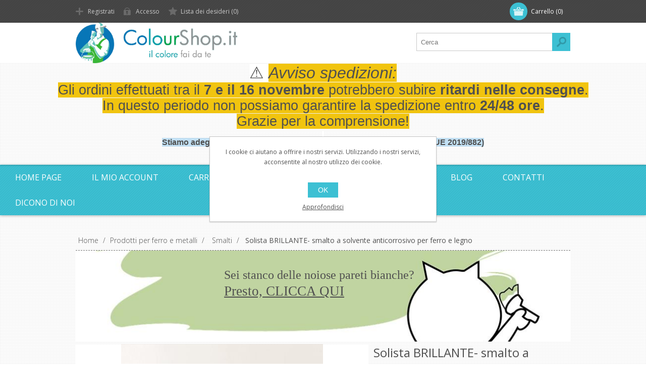

--- FILE ---
content_type: text/html; charset=utf-8
request_url: https://www.colourshop.it/solista-brillante-smalto-anticorrosivo-ferro-legno
body_size: 73381
content:
<!DOCTYPE html><html lang="it" dir="ltr" class="html-product-details-page"><head><title>- Solista Brillante - Colorificio Sammarinese</title><meta charset="UTF-8"><meta name="description" content="Stai cercando in vendita online Solista Brillante? In Colourshop trovi lo smalto lucido anticorrosivo del Colorificio Sammarinese al miglior prezzo."><meta name="keywords" content="Solista brillante,smalto satinato,smalto solvente,satinato bianco,vernice per ferro,smalto per legno,vernice antiruggine,smalto legno,smalto per il legno,smalto su legno,vernice legno bianco,vernice per legno bianco,smalto per ferro,smalto per legno esterno,smalto bianco per legno,smalto per metallo,vernice ferro"><meta name="generator" content="nopCommerce"><meta name="viewport" content="width=device-width, initial-scale=1.0, minimum-scale=1.0, maximum-scale=2.0"><link href="https://fonts.googleapis.com/css?family=Open+Sans:400,300,700&amp;display=swap" rel="stylesheet"><noscript><img height="1" width="1" src="https://www.facebook.com/tr?id=624008108024412&amp;ev=PageView&amp;noscript=1"></noscript><meta property="og:type" content="product"><meta property="og:title" content="Solista BRILLANTE- smalto a solvente anticorrosivo per ferro e legno"><meta property="og:description" content="Stai cercando in vendita online Solista Brillante? In Colourshop trovi lo smalto lucido anticorrosivo del Colorificio Sammarinese al miglior prezzo."><meta property="og:image" content="https://www.colourshop.it/images/thumbs/000/0001684_solista-brillante-smalto-a-solvente-anticorrosivo-per-ferro-e-legno_400.jpeg"><meta property="og:image:url" content="https://www.colourshop.it/images/thumbs/000/0001684_solista-brillante-smalto-a-solvente-anticorrosivo-per-ferro-e-legno_400.jpeg"><meta property="og:url" content="https://www.colourshop.it/solista-brillante-smalto-anticorrosivo-ferro-legno"><meta property="og:site_name" content="ColourShop.it"><meta property="twitter:card" content="summary"><meta property="twitter:site" content="ColourShop.it"><meta property="twitter:title" content="Solista BRILLANTE- smalto a solvente anticorrosivo per ferro e legno"><meta property="twitter:description" content="Stai cercando in vendita online Solista Brillante? In Colourshop trovi lo smalto lucido anticorrosivo del Colorificio Sammarinese al miglior prezzo."><meta property="twitter:image" content="https://www.colourshop.it/images/thumbs/000/0001684_solista-brillante-smalto-a-solvente-anticorrosivo-per-ferro-e-legno_400.jpeg"><meta property="twitter:url" content="https://www.colourshop.it/solista-brillante-smalto-anticorrosivo-ferro-legno"><link rel="stylesheet" href="/css/c_ixwdrdmzksdhvq_vh9sq.styles.css?v=1q3MDDc3CVzViEy3dYWmiWnMB4o"><style>.product-details-page .full-description{display:none}.product-details-page .ui-tabs .full-description{display:block}.product-details-page .tabhead-full-description{display:none}.product-details-page .product-specs-box{display:none}.product-details-page .ui-tabs .product-specs-box{display:block}.product-details-page .ui-tabs .product-specs-box .title{display:none}.product-details-page .product-no-reviews,.product-details-page .product-review-links{display:none}</style><script async src="https://www.googletagmanager.com/gtag/js?id=UA-31324587-1"></script><script>function gtag(){dataLayer.push(arguments)}window.dataLayer=window.dataLayer||[];gtag("js",new Date);gtag("config","UA-31324587-1")</script><link rel="canonical" href="https://www.colourshop.it/solista-brillante-smalto-anticorrosivo-ferro-legno"><link rel="apple-touch-icon" sizes="180x180" href="/icons/icons_2/apple-icon.png"><link rel="icon" type="image/png" sizes="32x32" href="/icons/icons_2/favicon-32x32.png"><link rel="icon" type="image/png" sizes="192x192" href="/icons/icons_2/android-chrome-192x192.png"><link rel="icon" type="image/png" sizes="16x16" href="/icons/icons_2/favicon-16x16.png"><link rel="manifest" href="/icons/icons_2/site.webmanifest"><link rel="shortcut icon" href="/icons/icons_2/favicon.ico"><meta name="msapplication-TileColor" content="#2d89ef"><meta name="msapplication-TileImage" content="/icons/icons_2/ms-icon-144x144.png"><meta name="msapplication-config" content="/icons/icons_2/browserconfig.xml"><meta name="theme-color" content="#ffffff"><body class="texture_2"><input name="__RequestVerificationToken" type="hidden" value="CfDJ8EIdWkJOJUlKmKfl3AEJXZHSWC1WhyQGvNPzW37AQ-a8JWhqaUGgRuKitiKpcWiJSBbBxMVGtMkR6xg2TaLzl_q78YCR0WPRXDOX8csEYZyNUtbGt-Fju9seLQyOganutDXvPieLr1QvYKwCpEiSnRM"><div class="ajax-loading-block-window" style="display:none"></div><div id="dialog-notifications-success" title="Notifica" style="display:none"></div><div id="dialog-notifications-error" title="Errore" style="display:none"></div><div id="dialog-notifications-warning" title="Avviso" style="display:none"></div><div id="bar-notification" class="bar-notification-container" data-close="Chiudi"></div><!--[if lte IE 7]><div style="clear:both;height:59px;text-align:center;position:relative"><a href="http://www.microsoft.com/windows/internet-explorer/default.aspx" target="_blank"> <img src="/Themes/Motion/Content/images/ie_warning.jpg" height="42" width="820" alt="You are using an outdated browser. For a faster, safer browsing experience, upgrade for free today."> </a></div><![endif]--><div class="header"><div class="header-top"><div class="header-centering"><div class="shopping-cart-link"><div id="topcartlink"><a href="/cart" class="ico-cart"> <span class="cart-label">Carrello</span> <span class="cart-qty">(0)</span> </a></div><div id="flyout-cart" class="flyout-cart"><div class="mini-shopping-cart"><div class="count">Non ci sono articoli nel tuo carrello</div></div></div></div><div class="header-links-wrapper"><div class="header-links"><ul><li><a href="/register?returnUrl=%2Fsolista-brillante-smalto-anticorrosivo-ferro-legno" class="ico-register">Registrati</a><li><a href="/login?returnUrl=%2Fsolista-brillante-smalto-anticorrosivo-ferro-legno" class="ico-login">Accesso</a><li><a href="/wishlist" class="ico-wishlist"> <span class="wishlist-label">Lista dei desideri</span> <span class="wishlist-qty">(0)</span> </a></ul></div></div><div class="header-selectors-wrapper"></div></div></div><div class="header-bottom"><div class="header-centering"><div class="header-logo"><a href="/" class="logo"> <img alt="ColourShop.it" src="https://www.colourshop.it/images/thumbs/000/0005054_Colourshop.it nuovo.jpeg"></a></div></div></div><div class="html-widget"><p><script>$(function(){let n=!1;if(window.localStorage.lastMessageDate&&window.localStorage&&window.localStorage.lastMessageDate){const t=(new Date).getTime()-window.localStorage.lastMessageDate;t>1e7&&(n=!0)}else n=!0;n&&(window.localStorage.lastMessageDate=(new Date).getTime(),$("#dialog").dialog({modal:!0,buttons:{Ok:function(){$(this).dialog("close")}}}))})</script><div id="dialog" title="Spedizioni"><p style="text-align:center"><span style="font-family:verdana,geneva,sans-serif;font-size:24pt;background-color:#f1c40f"><span style="background-color:#fff">⚠️ </span><em data-start="338" data-end="358">Avviso spedizioni:</em></span><br data-start="358" data-end="361"><span style="font-family:verdana,geneva,sans-serif;font-size:20pt;background-color:#f1c40f">Gli ordini effettuati tra il <strong data-start="392" data-end="414">7 e il 16 novembre</strong> potrebbero subire <strong data-start="433" data-end="459">ritardi nelle consegne</strong>.</span><br data-start="460" data-end="463"><span style="font-family:verdana,geneva,sans-serif;font-size:20pt;background-color:#f1c40f">In questo periodo non possiamo garantire la spedizione entro <strong data-start="526" data-end="539">24/48 ore</strong>.</span><br data-start="540" data-end="543"><span style="font-family:verdana,geneva,sans-serif;font-size:20pt;background-color:#f1c40f">Grazie per la comprensione!</span><p style="text-align:center"><span style="font-family:verdana,geneva,sans-serif;color:#000;background-color:#fff"><strong>&nbsp;</strong></span><div class="ce_text_container"><div class="container ce_text"><div class="row"><div class="col-sm-12"><p class="text-center" style="text-align:center"><strong><span style="font-family:verdana,geneva,sans-serif;font-size:12pt;background-color:#c2e0f4">Stiamo adeguando il nostro sito in base all'European Accessibility Act (UE 2019/882)</span></strong></div></div></div></div><div class="message-box-forms danger-message" aria-role="alert"><div class="container"><div class="message-box-forms_content"><p style="text-align:center"><span style="font-family:verdana,geneva,sans-serif;font-size:12pt;background-color:#c2e0f4"><strong>Ci scusiamo per i disagi arrecati.</strong></span></div></div></div><p>&nbsp;</div></div></div><div class="overlayOffCanvas"></div><div class="responsive-nav-wrapper-parent"><div class="responsive-nav-wrapper"><div class="menu-title"><span>Menu</span></div><div class="search-wrap"><span>Cerca</span><div class="search-box store-search-box"><form method="get" id="small-search-box-form" action="/search"><input type="text" class="search-box-text" id="small-searchterms" autocomplete="off" name="q" placeholder="Cerca" aria-label="Cerca"> <button type="submit" class="button-1 search-box-button">Cerca</button></form></div></div><div class="filters-button"><span>Filters</span></div></div></div><div class="justAFixingDivBefore"></div><div class="header-menu"><div class="close-menu"><span>Close</span></div><ul class="mega-menu" data-isrtlenabled="false" data-enableclickfordropdown="false"><li><a href="/" title="Home Page"><span> Home Page</span></a><li><a href="/customer/info" title="Il mio account"><span> Il mio account</span></a><li><a href="/cart" title="Carrello"><span> Carrello</span></a><li class="has-sublist"><span class="with-subcategories single-item-categories labelfornextplusbutton">Categorie prodotti</span><div class="plus-button"></div><div class="sublist-wrap"><ul class="sublist"><li class="back-button"><span>back</span><li class="has-sublist"><a href="/muro-esterno" title="Prodotti per esterno" class="with-subcategories"><span>Prodotti per esterno</span></a><div class="plus-button"></div><div class="sublist-wrap"><ul class="sublist"><li class="back-button"><span>back</span><li><a class="lastLevelCategory" href="/muro-esterno-fissativi-primer" title="Fissativi e primer"><span>Fissativi e primer</span></a><li><a class="lastLevelCategory" href="/muro-esterno-rivestimenti-murali" title="Rivestimenti murali"><span>Rivestimenti murali</span></a><li><a class="lastLevelCategory" href="/muro-esterno-quarzi-e-plastici" title="Pitture al quarzo"><span>Pitture al quarzo</span></a><li><a class="lastLevelCategory" href="/muro-esterno-pitture-uso-specifico" title="Pitture per uso specifico"><span>Pitture per uso specifico</span></a><li><a class="lastLevelCategory" href="/ciclo-anti-alga" title="Anti alga"><span>Anti alga</span></a><li><a class="lastLevelCategory" href="/esterno-smalti" title="Smalti"><span>Smalti</span></a><li><a class="lastLevelCategory" href="/muro-esterno-impermeabilizzanti" title="Impermeabilizzanti"><span>Impermeabilizzanti</span></a><li><a class="lastLevelCategory" href="/muro-esterno-idropitture" title="Idropitture"><span>Idropitture</span></a><li><a class="lastLevelCategory" href="/muro-esterno-accessori-vari" title="Accessori vari"><span>Accessori vari</span></a><li><a class="lastLevelCategory" href="/muro-esterno-stucchi-sigillanti" title="Stucchi e sigillanti"><span>Stucchi e sigillanti</span></a></ul></div><li class="has-sublist"><a href="/muro-interno" title="Prodotti per interno" class="with-subcategories"><span>Prodotti per interno</span></a><div class="plus-button"></div><div class="sublist-wrap"><ul class="sublist"><li class="back-button"><span>back</span><li><a class="lastLevelCategory" href="/muro-interno-fissativi-primer" title="Fissativi e primer"><span>Fissativi e primer</span></a><li><a class="lastLevelCategory" href="/muro-interno-pitture-vernici-lavabili" title="Pitture lavabili"><span>Pitture lavabili</span></a><li><a class="lastLevelCategory" href="/muro-interno-pitture-traspiranti" title="Pitture traspiranti"><span>Pitture traspiranti</span></a><li><a class="lastLevelCategory" href="/muro-interno-pitture-specifiche" title="Pitture per uso specifico"><span>Pitture per uso specifico</span></a><li><a class="lastLevelCategory" href="/muro-interno-pitture-antimuffa" title="Antimuffa"><span>Antimuffa</span></a><li><a class="lastLevelCategory" href="/muro-interno-smalti" title="Smalti"><span>Smalti</span></a><li><a class="lastLevelCategory" href="/muro-interno-decorativi" title="Decorativi"><span>Decorativi</span></a></ul></div><li class="has-sublist"><a href="/ferro-e-metalli-vari" title="Prodotti per ferro e metalli" class="with-subcategories"><span>Prodotti per ferro e metalli</span></a><div class="plus-button"></div><div class="sublist-wrap"><ul class="sublist"><li class="back-button"><span>back</span><li><a class="lastLevelCategory" href="/ferro-e-metalli-vari-smalti" title="Smalti "><span>Smalti </span></a><li><a class="lastLevelCategory" href="/ferro-metalli-vari-smalti-tecnici" title="Smalti tecnici"><span>Smalti tecnici</span></a><li><a class="lastLevelCategory" href="/ferro-metalli-vari-fondi" title="Fondi"><span>Fondi</span></a><li><a class="lastLevelCategory" href="/ferro-metalli-vari-antiruggini" title="Antiruggini"><span>Antiruggini</span></a><li><a class="lastLevelCategory" href="/ferro-metalli-vari-smalto-ferromicaceo" title="Smalto ferromicaceo"><span>Smalto ferromicaceo</span></a><li><a class="lastLevelCategory" href="/protettivi" title="Protettivi"><span>Protettivi</span></a></ul></div><li class="has-sublist"><a href="/ferramenta" title="Ferramenta" class="with-subcategories"><span>Ferramenta</span></a><div class="plus-button"></div><div class="sublist-wrap"><ul class="sublist"><li class="back-button"><span>back</span><li><a class="lastLevelCategory" href="/ferramenta-tasselli" title="Tasselli"><span>Tasselli</span></a></ul></div><li class="has-sublist"><a href="/attrezzatura-per-pitture-vernici" title="Attrezzatura" class="with-subcategories"><span>Attrezzatura</span></a><div class="plus-button"></div><div class="sublist-wrap"><ul class="sublist"><li class="back-button"><span>back</span><li><a class="lastLevelCategory" href="/attrezzatura-pennelli-professionali" title="Pennelli "><span>Pennelli </span></a><li><a class="lastLevelCategory" href="/attrezzatura-plafoniera-plafoncino" title="Plafoncini e Planfoniere"><span>Plafoncini e Planfoniere</span></a><li><a class="lastLevelCategory" href="/attrezzatura-frattoni" title="Frattoni - frattazzi"><span>Frattoni - frattazzi</span></a><li><a class="lastLevelCategory" href="/attrezzatura-rulli" title="Rulli"><span>Rulli</span></a><li><a class="lastLevelCategory" href="/attrezzatura-spatole" title="Spatole"><span>Spatole</span></a><li><a class="lastLevelCategory" href="/attrezzatura-accessori" title="Accessori"><span>Accessori</span></a><li><a class="lastLevelCategory" href="/attrezzatura-decori" title="Decori"><span>Decori</span></a><li><a class="lastLevelCategory" href="/attrezzatura-nastri-adesivi" title="Nastri Adesivi"><span>Nastri Adesivi</span></a><li><a class="lastLevelCategory" href="/attrezzatura-abrasivi" title="Abrasivi"><span>Abrasivi</span></a><li><a class="lastLevelCategory" href="/attrezzatura-mastice-colla" title="Mastice/colla"><span>Mastice/colla</span></a><li><a class="view-all" href="/attrezzatura-per-pitture-vernici" title="View all"> <span>View all</span> </a></ul></div><li class="has-sublist"><a href="/legno" title="Prodotti per legno" class="with-subcategories"><span>Prodotti per legno</span></a><div class="plus-button"></div><div class="sublist-wrap"><ul class="sublist"><li class="back-button"><span>back</span><li><a class="lastLevelCategory" href="/pulizia-e-mantenimento" title="Pulizia e Mantenimento"><span>Pulizia e Mantenimento</span></a><li><a class="lastLevelCategory" href="/impregnanti-per-legno" title="Impregnanti"><span>Impregnanti</span></a><li><a class="lastLevelCategory" href="/finiture" title="Finiture"><span>Finiture</span></a><li><a class="lastLevelCategory" href="/legno-fondo" title="Fondi"><span>Fondi</span></a><li><a class="lastLevelCategory" href="/legno-smalti" title="Smalti"><span>Smalti</span></a><li><a class="lastLevelCategory" href="/stucco-per-legno" title="Stucco"><span>Stucco</span></a></ul></div><li class="has-sublist"><a href="/ausiliari" title="Ausiliari" class="with-subcategories"><span>Ausiliari</span></a><div class="plus-button"></div><div class="sublist-wrap"><ul class="sublist"><li class="back-button"><span>back</span><li><a class="lastLevelCategory" href="/diluenti" title="Diluenti"><span>Diluenti</span></a><li><a class="lastLevelCategory" href="/sverniciatori" title="Sverniciatori"><span>Sverniciatori</span></a><li><a class="lastLevelCategory" href="/stucco" title="Stucco-cemento-malta-sigillanti"><span>Stucco-cemento-malta-sigillanti</span></a><li><a class="lastLevelCategory" href="/catalizzatori-2" title="Catalizzatori"><span>Catalizzatori</span></a><li><a class="lastLevelCategory" href="/sgrassante" title="Sgrassante"><span>Sgrassante</span></a><li><a class="lastLevelCategory" href="/coloranti-2" title="Coloranti"><span>Coloranti</span></a><li><a class="lastLevelCategory" href="/pulitore-per-schiuma" title="Pulitore per schiuma"><span>Pulitore per schiuma</span></a></ul></div><li class="has-sublist"><a href="/detergenti-prodotti-per-pulizia" title="Detergenti e prodotti per la pulizia" class="with-subcategories"><span>Detergenti e prodotti per la pulizia</span></a><div class="plus-button"></div><div class="sublist-wrap"><ul class="sublist"><li class="back-button"><span>back</span><li><a class="lastLevelCategory" href="/pulizia-metalli-preziosi" title="Pulizia metalli preziosi"><span>Pulizia metalli preziosi</span></a><li class="has-sublist"><a href="/detergenti-prodotti-per-pulizia-casa-ufficio" title="Casa/ufficio" class="with-subcategories"><span>Casa/ufficio</span></a><div class="plus-button"></div><div class="sublist-wrap"><ul class="sublist"><li class="back-button"><span>back</span><li><a class="lastLevelCategory" href="/detergenti-prodotti-per-pulizia-casa-ufficio-tende" title="Tende"><span>Tende</span></a><li><a class="lastLevelCategory" href="/detergenti-specifici-per-pulizia-casa-ufficio" title="Detergenti specifici"><span>Detergenti specifici</span></a><li><a class="lastLevelCategory" href="/cura-elettrodomestici" title="Elettrodomestici"><span>Elettrodomestici</span></a><li><a class="lastLevelCategory" href="/prodotti-per-bucato" title="Bucato"><span>Bucato</span></a><li><a class="lastLevelCategory" href="/pulizia-pavimenti" title="Pavimenti"><span>Pavimenti</span></a></ul></div></ul></div></ul></div><li class="has-sublist"><a class="with-subcategories" href="/manufacturer/all" title="Fornitori"><span>Fornitori</span></a><div class="plus-button"></div><div class="sublist-wrap"><ul class="sublist"><li class="back-button"><span>back</span><li><a href="/ard-raccanello" title="ARD RACCANELLO"><span>ARD RACCANELLO</span></a><li><a href="/baixens" title="BAIXENS"><span>BAIXENS</span></a><li><a href="/pennellificio-bulova" title="BULOVA"><span>BULOVA</span></a><li><a href="/candis-antiche-terre-fiorentine" title="CANDIS"><span>CANDIS</span></a><li><a href="/cebos" title="CEBOS"><span>CEBOS</span></a><li><a href="/chemical-roadmaster" title="CHEMICAL ROADMASTER"><span>CHEMICAL ROADMASTER</span></a><li><a href="/cap-arreghini" title="CAP ARREGHINI"><span>CAP ARREGHINI</span></a><li><a href="/colsam-colorificio-sammarinese" title="COLORIFICIO SAMMARINESE"><span>COLORIFICIO SAMMARINESE</span></a><li><a href="/duco" title="DUCO"><span>DUCO</span></a><li><a href="/fischer" title="FISCHER"><span>FISCHER</span></a><li><a href="/giorgio-graesan-friends" title="GIORGIO GRAESAN &amp; FRIENDS"><span>GIORGIO GRAESAN &amp; FRIENDS</span></a><li><a href="/henkel" title="HENKEL"><span>HENKEL</span></a><li><a href="/karcher" title="KÄRCHER"><span>K&#xC4;RCHER</span></a><li><a href="/kcolor-vernici-pitture-anticorrosive-legno-metalli-pavimentazioni-segnaletica-stradale-industria-carta-gomma-leghe-made-in-italy" title="KCOLOR"><span>KCOLOR</span></a><li><a href="/mapei" title="MAPEI"><span>MAPEI</span></a><li><a href="/multichimica" title="MULTICHIMICA"><span>MULTICHIMICA</span></a><li><a href="/nuncas" title="NUNCAS"><span>NUNCAS</span></a><li><a href="/owatrol" title="OWATROL"><span>OWATROL</span></a><li><a href="/sait-abrasivi" title="SAIT"><span>SAIT</span></a><li><a href="/saratoga" title="SARATOGA"><span>SARATOGA</span></a><li><a href="/sicad-eurocel" title="SICAD"><span>SICAD</span></a><li><a href="/sistar-2" title="SISTAR"><span>SISTAR</span></a><li><a href="/sikkens-akzonobel" title="SIKKENS"><span>SIKKENS</span></a><li><a href="/soragni" title="SORAGNI"><span>SORAGNI</span></a><li><a href="/soudal" title="SOUDAL"><span>SOUDAL</span></a><li><a href="/talken-color" title="TALKEN"><span>TALKEN</span></a><li><a href="/tesa" title="TESA"><span>TESA</span></a><li><a href="/tytan-professional" title="TYTAN PROFESSIONAL"><span>TYTAN PROFESSIONAL</span></a><li><a href="/uhu-bostik" title="UHU BOSTIK"><span>UHU BOSTIK</span></a><li><a href="/veleca" title="VELECA"><span>VELECA</span></a></ul></div><li><a href="/blog" title="Blog"><span> Blog</span></a><li><a href="/contactus" title="Contatti"><span> Contatti</span></a><li><a href="https://www.colourshop.it/commenti-rencensioni-vendita-pittura-vernice-decorativa-colori-personalizzabili-prezzo-basso-migliore" title="Dicono di noi"><span> Dicono di noi</span></a></ul><div class="menu-title"><span>Menu</span></div><ul class="mega-menu-responsive"><li><a href="/" title="Home Page"><span> Home Page</span></a><li><a href="/customer/info" title="Il mio account"><span> Il mio account</span></a><li><a href="/cart" title="Carrello"><span> Carrello</span></a><li class="has-sublist"><span class="with-subcategories single-item-categories labelfornextplusbutton">Categorie prodotti</span><div class="plus-button"></div><div class="sublist-wrap"><ul class="sublist"><li class="back-button"><span>back</span><li class="has-sublist"><a href="/muro-esterno" title="Prodotti per esterno" class="with-subcategories"><span>Prodotti per esterno</span></a><div class="plus-button"></div><div class="sublist-wrap"><ul class="sublist"><li class="back-button"><span>back</span><li><a class="lastLevelCategory" href="/muro-esterno-fissativi-primer" title="Fissativi e primer"><span>Fissativi e primer</span></a><li><a class="lastLevelCategory" href="/muro-esterno-rivestimenti-murali" title="Rivestimenti murali"><span>Rivestimenti murali</span></a><li><a class="lastLevelCategory" href="/muro-esterno-quarzi-e-plastici" title="Pitture al quarzo"><span>Pitture al quarzo</span></a><li><a class="lastLevelCategory" href="/muro-esterno-pitture-uso-specifico" title="Pitture per uso specifico"><span>Pitture per uso specifico</span></a><li><a class="lastLevelCategory" href="/ciclo-anti-alga" title="Anti alga"><span>Anti alga</span></a><li><a class="lastLevelCategory" href="/esterno-smalti" title="Smalti"><span>Smalti</span></a><li><a class="lastLevelCategory" href="/muro-esterno-impermeabilizzanti" title="Impermeabilizzanti"><span>Impermeabilizzanti</span></a><li><a class="lastLevelCategory" href="/muro-esterno-idropitture" title="Idropitture"><span>Idropitture</span></a><li><a class="lastLevelCategory" href="/muro-esterno-accessori-vari" title="Accessori vari"><span>Accessori vari</span></a><li><a class="lastLevelCategory" href="/muro-esterno-stucchi-sigillanti" title="Stucchi e sigillanti"><span>Stucchi e sigillanti</span></a></ul></div><li class="has-sublist"><a href="/muro-interno" title="Prodotti per interno" class="with-subcategories"><span>Prodotti per interno</span></a><div class="plus-button"></div><div class="sublist-wrap"><ul class="sublist"><li class="back-button"><span>back</span><li><a class="lastLevelCategory" href="/muro-interno-fissativi-primer" title="Fissativi e primer"><span>Fissativi e primer</span></a><li><a class="lastLevelCategory" href="/muro-interno-pitture-vernici-lavabili" title="Pitture lavabili"><span>Pitture lavabili</span></a><li><a class="lastLevelCategory" href="/muro-interno-pitture-traspiranti" title="Pitture traspiranti"><span>Pitture traspiranti</span></a><li><a class="lastLevelCategory" href="/muro-interno-pitture-specifiche" title="Pitture per uso specifico"><span>Pitture per uso specifico</span></a><li><a class="lastLevelCategory" href="/muro-interno-pitture-antimuffa" title="Antimuffa"><span>Antimuffa</span></a><li><a class="lastLevelCategory" href="/muro-interno-smalti" title="Smalti"><span>Smalti</span></a><li><a class="lastLevelCategory" href="/muro-interno-decorativi" title="Decorativi"><span>Decorativi</span></a></ul></div><li class="has-sublist"><a href="/ferro-e-metalli-vari" title="Prodotti per ferro e metalli" class="with-subcategories"><span>Prodotti per ferro e metalli</span></a><div class="plus-button"></div><div class="sublist-wrap"><ul class="sublist"><li class="back-button"><span>back</span><li><a class="lastLevelCategory" href="/ferro-e-metalli-vari-smalti" title="Smalti "><span>Smalti </span></a><li><a class="lastLevelCategory" href="/ferro-metalli-vari-smalti-tecnici" title="Smalti tecnici"><span>Smalti tecnici</span></a><li><a class="lastLevelCategory" href="/ferro-metalli-vari-fondi" title="Fondi"><span>Fondi</span></a><li><a class="lastLevelCategory" href="/ferro-metalli-vari-antiruggini" title="Antiruggini"><span>Antiruggini</span></a><li><a class="lastLevelCategory" href="/ferro-metalli-vari-smalto-ferromicaceo" title="Smalto ferromicaceo"><span>Smalto ferromicaceo</span></a><li><a class="lastLevelCategory" href="/protettivi" title="Protettivi"><span>Protettivi</span></a></ul></div><li class="has-sublist"><a href="/ferramenta" title="Ferramenta" class="with-subcategories"><span>Ferramenta</span></a><div class="plus-button"></div><div class="sublist-wrap"><ul class="sublist"><li class="back-button"><span>back</span><li><a class="lastLevelCategory" href="/ferramenta-tasselli" title="Tasselli"><span>Tasselli</span></a></ul></div><li class="has-sublist"><a href="/attrezzatura-per-pitture-vernici" title="Attrezzatura" class="with-subcategories"><span>Attrezzatura</span></a><div class="plus-button"></div><div class="sublist-wrap"><ul class="sublist"><li class="back-button"><span>back</span><li><a class="lastLevelCategory" href="/attrezzatura-pennelli-professionali" title="Pennelli "><span>Pennelli </span></a><li><a class="lastLevelCategory" href="/attrezzatura-plafoniera-plafoncino" title="Plafoncini e Planfoniere"><span>Plafoncini e Planfoniere</span></a><li><a class="lastLevelCategory" href="/attrezzatura-frattoni" title="Frattoni - frattazzi"><span>Frattoni - frattazzi</span></a><li><a class="lastLevelCategory" href="/attrezzatura-rulli" title="Rulli"><span>Rulli</span></a><li><a class="lastLevelCategory" href="/attrezzatura-spatole" title="Spatole"><span>Spatole</span></a><li><a class="lastLevelCategory" href="/attrezzatura-accessori" title="Accessori"><span>Accessori</span></a><li><a class="lastLevelCategory" href="/attrezzatura-decori" title="Decori"><span>Decori</span></a><li><a class="lastLevelCategory" href="/attrezzatura-nastri-adesivi" title="Nastri Adesivi"><span>Nastri Adesivi</span></a><li><a class="lastLevelCategory" href="/attrezzatura-abrasivi" title="Abrasivi"><span>Abrasivi</span></a><li><a class="lastLevelCategory" href="/attrezzatura-mastice-colla" title="Mastice/colla"><span>Mastice/colla</span></a><li><a class="view-all" href="/attrezzatura-per-pitture-vernici" title="View all"> <span>View all</span> </a></ul></div><li class="has-sublist"><a href="/legno" title="Prodotti per legno" class="with-subcategories"><span>Prodotti per legno</span></a><div class="plus-button"></div><div class="sublist-wrap"><ul class="sublist"><li class="back-button"><span>back</span><li><a class="lastLevelCategory" href="/pulizia-e-mantenimento" title="Pulizia e Mantenimento"><span>Pulizia e Mantenimento</span></a><li><a class="lastLevelCategory" href="/impregnanti-per-legno" title="Impregnanti"><span>Impregnanti</span></a><li><a class="lastLevelCategory" href="/finiture" title="Finiture"><span>Finiture</span></a><li><a class="lastLevelCategory" href="/legno-fondo" title="Fondi"><span>Fondi</span></a><li><a class="lastLevelCategory" href="/legno-smalti" title="Smalti"><span>Smalti</span></a><li><a class="lastLevelCategory" href="/stucco-per-legno" title="Stucco"><span>Stucco</span></a></ul></div><li class="has-sublist"><a href="/ausiliari" title="Ausiliari" class="with-subcategories"><span>Ausiliari</span></a><div class="plus-button"></div><div class="sublist-wrap"><ul class="sublist"><li class="back-button"><span>back</span><li><a class="lastLevelCategory" href="/diluenti" title="Diluenti"><span>Diluenti</span></a><li><a class="lastLevelCategory" href="/sverniciatori" title="Sverniciatori"><span>Sverniciatori</span></a><li><a class="lastLevelCategory" href="/stucco" title="Stucco-cemento-malta-sigillanti"><span>Stucco-cemento-malta-sigillanti</span></a><li><a class="lastLevelCategory" href="/catalizzatori-2" title="Catalizzatori"><span>Catalizzatori</span></a><li><a class="lastLevelCategory" href="/sgrassante" title="Sgrassante"><span>Sgrassante</span></a><li><a class="lastLevelCategory" href="/coloranti-2" title="Coloranti"><span>Coloranti</span></a><li><a class="lastLevelCategory" href="/pulitore-per-schiuma" title="Pulitore per schiuma"><span>Pulitore per schiuma</span></a></ul></div><li class="has-sublist"><a href="/detergenti-prodotti-per-pulizia" title="Detergenti e prodotti per la pulizia" class="with-subcategories"><span>Detergenti e prodotti per la pulizia</span></a><div class="plus-button"></div><div class="sublist-wrap"><ul class="sublist"><li class="back-button"><span>back</span><li><a class="lastLevelCategory" href="/pulizia-metalli-preziosi" title="Pulizia metalli preziosi"><span>Pulizia metalli preziosi</span></a><li class="has-sublist"><a href="/detergenti-prodotti-per-pulizia-casa-ufficio" title="Casa/ufficio" class="with-subcategories"><span>Casa/ufficio</span></a><div class="plus-button"></div><div class="sublist-wrap"><ul class="sublist"><li class="back-button"><span>back</span><li><a class="lastLevelCategory" href="/detergenti-prodotti-per-pulizia-casa-ufficio-tende" title="Tende"><span>Tende</span></a><li><a class="lastLevelCategory" href="/detergenti-specifici-per-pulizia-casa-ufficio" title="Detergenti specifici"><span>Detergenti specifici</span></a><li><a class="lastLevelCategory" href="/cura-elettrodomestici" title="Elettrodomestici"><span>Elettrodomestici</span></a><li><a class="lastLevelCategory" href="/prodotti-per-bucato" title="Bucato"><span>Bucato</span></a><li><a class="lastLevelCategory" href="/pulizia-pavimenti" title="Pavimenti"><span>Pavimenti</span></a></ul></div></ul></div></ul></div><li class="has-sublist"><a class="with-subcategories" href="/manufacturer/all" title="Fornitori"><span>Fornitori</span></a><div class="plus-button"></div><div class="sublist-wrap"><ul class="sublist"><li class="back-button"><span>back</span><li><a href="/ard-raccanello" title="ARD RACCANELLO"><span>ARD RACCANELLO</span></a><li><a href="/baixens" title="BAIXENS"><span>BAIXENS</span></a><li><a href="/pennellificio-bulova" title="BULOVA"><span>BULOVA</span></a><li><a href="/candis-antiche-terre-fiorentine" title="CANDIS"><span>CANDIS</span></a><li><a href="/cebos" title="CEBOS"><span>CEBOS</span></a><li><a href="/chemical-roadmaster" title="CHEMICAL ROADMASTER"><span>CHEMICAL ROADMASTER</span></a><li><a href="/cap-arreghini" title="CAP ARREGHINI"><span>CAP ARREGHINI</span></a><li><a href="/colsam-colorificio-sammarinese" title="COLORIFICIO SAMMARINESE"><span>COLORIFICIO SAMMARINESE</span></a><li><a href="/duco" title="DUCO"><span>DUCO</span></a><li><a href="/fischer" title="FISCHER"><span>FISCHER</span></a><li><a href="/giorgio-graesan-friends" title="GIORGIO GRAESAN &amp; FRIENDS"><span>GIORGIO GRAESAN &amp; FRIENDS</span></a><li><a href="/henkel" title="HENKEL"><span>HENKEL</span></a><li><a href="/karcher" title="KÄRCHER"><span>K&#xC4;RCHER</span></a><li><a href="/kcolor-vernici-pitture-anticorrosive-legno-metalli-pavimentazioni-segnaletica-stradale-industria-carta-gomma-leghe-made-in-italy" title="KCOLOR"><span>KCOLOR</span></a><li><a href="/mapei" title="MAPEI"><span>MAPEI</span></a><li><a href="/multichimica" title="MULTICHIMICA"><span>MULTICHIMICA</span></a><li><a href="/nuncas" title="NUNCAS"><span>NUNCAS</span></a><li><a href="/owatrol" title="OWATROL"><span>OWATROL</span></a><li><a href="/sait-abrasivi" title="SAIT"><span>SAIT</span></a><li><a href="/saratoga" title="SARATOGA"><span>SARATOGA</span></a><li><a href="/sicad-eurocel" title="SICAD"><span>SICAD</span></a><li><a href="/sistar-2" title="SISTAR"><span>SISTAR</span></a><li><a href="/sikkens-akzonobel" title="SIKKENS"><span>SIKKENS</span></a><li><a href="/soragni" title="SORAGNI"><span>SORAGNI</span></a><li><a href="/soudal" title="SOUDAL"><span>SOUDAL</span></a><li><a href="/talken-color" title="TALKEN"><span>TALKEN</span></a><li><a href="/tesa" title="TESA"><span>TESA</span></a><li><a href="/tytan-professional" title="TYTAN PROFESSIONAL"><span>TYTAN PROFESSIONAL</span></a><li><a href="/uhu-bostik" title="UHU BOSTIK"><span>UHU BOSTIK</span></a><li><a href="/veleca" title="VELECA"><span>VELECA</span></a></ul></div><li><a href="/blog" title="Blog"><span> Blog</span></a><li><a href="/contactus" title="Contatti"><span> Contatti</span></a><li><a href="https://www.colourshop.it/commenti-rencensioni-vendita-pittura-vernice-decorativa-colori-personalizzabili-prezzo-basso-migliore" title="Dicono di noi"><span> Dicono di noi</span></a></ul></div><div class="master-wrapper-page"><div class="master-wrapper-content"><div class="ajaxCartInfo" data-getajaxcartbuttonurl="/NopAjaxCart/GetAjaxCartButtonsAjax" data-productpageaddtocartbuttonselector="input.add-to-cart-button" data-productboxaddtocartbuttonselector="input.product-box-add-to-cart-button" data-productboxproductitemelementselector=".product-item" data-usenopnotification="False" data-nopnotificationcartresource="Il prodotto è stato aggiunto al &lt;a href=&#34;/cart&#34;>carrello&lt;/a>" data-nopnotificationwishlistresource="Il prodotto è stato aggiunto alla &lt;a href=&#34;/wishlist&#34;>lista dei desideri&lt;/a>" data-enableonproductpage="True" data-enableoncatalogpages="True" data-minishoppingcartquatityformattingresource="({0})" data-miniwishlistquatityformattingresource="({0})" data-addtowishlistbuttonselector="input.add-to-wishlist-button"></div><input id="addProductVariantToCartUrl" name="addProductVariantToCartUrl" type="hidden" value="/AddProductFromProductDetailsPageToCartAjax"> <input id="addProductToCartUrl" name="addProductToCartUrl" type="hidden" value="/AddProductToCartAjax"> <input id="miniShoppingCartUrl" name="miniShoppingCartUrl" type="hidden" value="/MiniShoppingCart"> <input id="flyoutShoppingCartUrl" name="flyoutShoppingCartUrl" type="hidden" value="/NopAjaxCartFlyoutShoppingCart"> <input id="checkProductAttributesUrl" name="checkProductAttributesUrl" type="hidden" value="/CheckIfProductOrItsAssociatedProductsHasAttributes"> <input id="getMiniProductDetailsViewUrl" name="getMiniProductDetailsViewUrl" type="hidden" value="/GetMiniProductDetailsView"> <input id="flyoutShoppingCartPanelSelector" name="flyoutShoppingCartPanelSelector" type="hidden" value="#flyout-cart"> <input id="shoppingCartMenuLinkSelector" name="shoppingCartMenuLinkSelector" type="hidden" value="span.cart-qty"> <input id="wishlistMenuLinkSelector" name="wishlistMenuLinkSelector" type="hidden" value="span.wishlist-qty"><div id="product-ribbon-info" data-productid="203" data-productboxselector=".product-item, .item-holder" data-productboxpicturecontainerselector=".picture, .item-picture" data-productpagepicturesparentcontainerselector=".product-essential" data-productpagebugpicturecontainerselector=".picture" data-retrieveproductribbonsurl="/RetrieveProductRibbons"></div><div class="quickViewData" data-productselector=".product-item" data-productselectorchild=".product-item" data-retrievequickviewurl="/quickviewdata" data-quickviewbuttontext="Quick View" data-quickviewbuttontitle="Quick View" data-isquickviewpopupdraggable="True" data-enablequickviewpopupoverlay="True" data-accordionpanelsheightstyle="content" data-getquickviewbuttonroute="/getquickviewbutton"></div><div id="sales-campaign-info" data-localization-day="day" data-localization-days="days" data-localization-hour="hour" data-localization-hours="hours" data-localization-minute="minute" data-localization-minutes="minutes" data-localization-second="second" data-localization-seconds="seconds" data-productbox-selector=".item-grid .product-item, .product-variant-line, .jcarousel-item .item-holder" data-productbox-picture-container-selector=".picture, .variant-picture, .item-picture" data-retrieve-sales-campaings-url="/RetrieveSalesCampaigns"></div><div class="ajax-loading-block-window" style="display:none"><div class="loading-image"></div></div><div class="master-column-wrapper"><div class="center-1"><div class="breadcrumb"><ul itemscope itemtype="http://schema.org/BreadcrumbList"><li><span> <a href="/"> <span>Home</span> </a> </span> <span class="delimiter">/</span><li itemprop="itemListElement" itemscope itemtype="http://schema.org/ListItem"><a href="/ferro-e-metalli-vari" itemprop="item"> <span itemprop="name">Prodotti per ferro e metalli</span> </a> <span class="delimiter">/</span><meta itemprop="position" content="1"><li itemprop="itemListElement" itemscope itemtype="http://schema.org/ListItem"><a href="/ferro-e-metalli-vari-smalti" itemprop="item"> <span itemprop="name">Smalti </span> </a> <span class="delimiter">/</span><meta itemprop="position" content="2"><li itemprop="itemListElement" itemscope itemtype="http://schema.org/ListItem"><strong class="current-item" itemprop="name">Solista BRILLANTE- smalto a solvente anticorrosivo per ferro e legno</strong> <span itemprop="item" itemscope itemtype="http://schema.org/Thing" id="/solista-brillante-smalto-anticorrosivo-ferro-legno"> </span><meta itemprop="position" content="3"></ul></div><div class="page product-details-page"><div class="page-body"><div class="html-widget"><div id="banner-product-color"><div id="banner-product-color-internal"><p id="banner-product-color-title"><span style="font-size:18pt;font-family:verdana,geneva">Sei stanco delle noiose pareti bianche?<br></span><p id="banner-product-color-link"><span style="font-size:20pt;font-family:verdana,geneva"><a href="https://www.colourshop.it/acquisto-pitture-colorate" target="_blank" rel="noopener">Presto, CLICCA QUI</a></span></div></div></div><form method="post" id="product-details-form"><div itemscope itemtype="http://schema.org/Product"><meta itemprop="name" content="Solista BRILLANTE- smalto a solvente anticorrosivo per ferro e legno"><meta itemprop="sku" content="SM35300050L0013"><meta itemprop="gtin" content="8024914837011"><meta itemprop="mpn" content="SM353000500750"><meta itemprop="description" content="smalto anticorrosivo brillante alta qualità"><meta itemprop="image" content="https://www.colourshop.it/images/thumbs/000/0001684_solista-brillante-smalto-a-solvente-anticorrosivo-per-ferro-e-legno_400.jpeg"><div itemprop="brand" itemtype="https://schema.org/Brand" itemscope><meta itemprop="name" content="COLORIFICIO SAMMARINESE"></div><div itemprop="offers" itemscope itemtype="http://schema.org/Offer"><meta itemprop="url" content="https://www.colourshop.it/solista-brillante-smalto-anticorrosivo-ferro-legno"><meta itemprop="price" content="14.42"><meta itemprop="priceCurrency" content="EUR"><meta itemprop="priceValidUntil"><meta itemprop="availability" content="http://schema.org/InStock"></div><div itemprop="review" itemscope itemtype="http://schema.org/Review"><div itemprop="author" itemtype="https://schema.org/Person" itemscope><meta itemprop="name" content="ALL"></div><meta itemprop="url" content="/productreviews/203"></div></div><div data-productid="203"><div class="product-essential"><div class="gallery"><input type="hidden" class="cloudZoomAdjustPictureOnProductAttributeValueChange" data-productid="203" data-isintegratedbywidget="true"> <input type="hidden" class="cloudZoomEnableClickToZoom"><div class="picture-gallery sevenspikes-cloudzoom-gallery"><div class="picture-wrapper"><div class="picture" id="sevenspikes-cloud-zoom" data-zoomwindowelementid="" data-selectoroftheparentelementofthecloudzoomwindow="" data-defaultimagecontainerselector=".product-essential .gallery" data-zoom-window-width="390" data-zoom-window-height="390"><a href="https://www.colourshop.it/images/thumbs/000/0001684_solista-brillante-smalto-a-solvente-anticorrosivo-per-ferro-e-legno.jpeg" data-full-image-url="https://www.colourshop.it/images/thumbs/000/0001684_solista-brillante-smalto-a-solvente-anticorrosivo-per-ferro-e-legno.jpeg" class="picture-link" id="zoom1"> <img src="https://www.colourshop.it/images/thumbs/000/0001684_solista-brillante-smalto-a-solvente-anticorrosivo-per-ferro-e-legno_400.jpeg" alt="Smalto brillante anticorrosivo per ferro e legno" class="cloudzoom" id="cloudZoomImage" itemprop="image" data-cloudzoom="appendSelector: '.picture-wrapper', zoomOffsetX: 0, zoomOffsetY: 0, autoInside: 850, tintOpacity: 0, zoomWidth: 390, zoomHeight: 390, easing: 3, touchStartDelay: true, zoomFlyOut: false, disableZoom: 'auto'"> </a></div></div></div></div><div class="overview"><div class="product-name"><h1>Solista BRILLANTE- smalto a solvente anticorrosivo per ferro e legno</h1></div><div class="short-description">smalto anticorrosivo brillante alta qualità</div><div class="buttons"><div class="add-to-wishlist"><button type="button" id="add-to-wishlist-button-203" class="button-2 add-to-wishlist-button" data-productid="203" onclick="return AjaxCart.addproducttocart_details(&#34;/addproducttocart/details/203/2&#34;,&#34;#product-details-form&#34;),!1">Aggiungi alla lista dei desideri</button></div><div class="compare-products"><button type="button" class="button-2 add-to-compare-list-button" onclick="return AjaxCart.addproducttocomparelist(&#34;/compareproducts/add/203&#34;),!1">Confronta</button></div><div class="email-a-friend"><button type="button" class="button-2 email-a-friend-button" onclick="setLocation(&#34;/productemailafriend/203&#34;)">Invia ad un amico</button></div></div><div class="availability"><div class="stock"><span class="label">Disponibilità:</span> <span class="value" id="stock-availability-value-203">Disponibile</span></div></div><div class="additional-details"><div class="sku"><span class="label">Cod.:</span> <span class="value" id="sku-203">SM35300050L0013</span></div><div class="gtin"><span class="label">GTIN:</span> <span class="value" id="gtin-203">8024914837011</span></div></div><div class="manufacturers"><span class="label">Produttore:</span> <span class="value"> <a href="/colsam-colorificio-sammarinese">COLORIFICIO SAMMARINESE</a> </span></div><div class="product-icons" id="pittogrammi"></div><div class="product-suggestions" id="pittogrammi-suggestions"></div><div class="product-signals" id="pittogrammi-signals"></div><div class="product-reviews-overview"><div class="product-review-box"><div class="rating"><div style="width:0%"></div></div></div><div class="product-no-reviews"><a href="/productreviews/203">Si tratta dela prima recensione per questo prodotto</a></div></div><div class="attributes"><dl><dt id="product_attribute_label_324"><label class="text-prompt"> Colore </label> <span class="required">*</span><dd id="product_attribute_input_324"><ul data-attr="324" class="option-list"><li data-attr-value="604"><input id="product_attribute_324_604" type="radio" name="product_attribute_324" value="604" checked> <label for="product_attribute_324_604">050 Bianco</label><li data-attr-value="4598"><input id="product_attribute_324_4598" type="radio" name="product_attribute_324" value="4598"> <label for="product_attribute_324_4598">025 Verde foresta</label></ul><dt id="product_attribute_label_325"><label class="text-prompt"> Pezzatura </label> <span class="required">*</span><dd id="product_attribute_input_325"><ul data-attr="325" class="option-list"><li data-attr-value="602"><input id="product_attribute_325_602" type="radio" name="product_attribute_325" value="602" checked> <label for="product_attribute_325_602">0,750 Litri</label><li data-attr-value="603"><input id="product_attribute_325_603" type="radio" name="product_attribute_325" value="603"> <label for="product_attribute_325_603">2,5 Litri</label></ul></dl></div><div class="product-estimate-shipping"><a href="#estimate-shipping-popup-203" id="open-estimate-shipping-popup-203" class="open-estimate-shipping-popup" data-effect="estimate-shipping-popup-zoom-in"> </a><div id="estimate-shipping-popup-203" class="estimate-shipping-popup mfp-with-anim mfp-hide"><div class="ship-to-title"><strong>Spedire a</strong></div><div class="estimate-shipping-row shipping-address"><div class="estimate-shipping-row-item address-item"><div class="estimate-shipping-row"><select class="estimate-shipping-address-control" data-trigger="country-select" data-url="/country/getstatesbycountryid" data-stateprovince="#StateProvinceId" data-loading="#estimate-shipping-loading-progress" placeholder="Nazione" id="CountryId" name="CountryId"><option value="0">Seleziona la nazione<option value="45">Italy<option value="201">San Marino</select> <span class="required">*</span></div></div><div class="estimate-shipping-row-item address-item"><select class="estimate-shipping-address-control" placeholder="Stato/provincia" id="StateProvinceId" name="StateProvinceId"><option value="0">Altro</select></div><div class="estimate-shipping-row-item address-item"><div class="estimate-shipping-row"><input class="estimate-shipping-address-control" placeholder="Città" type="text" id="City" name="City"> <span class="required">*</span></div></div></div><div class="choose-shipping-title"><strong>Metodo di spedizione</strong></div><div class="shipping-options"><div class="shipping-options-header"><div class="estimate-shipping-row"><div class="estimate-shipping-row-item-radio"></div><div class="estimate-shipping-row-item shipping-item shipping-header-item">Nome</div><div class="estimate-shipping-row-item shipping-item shipping-header-item">Consegna stimata</div><div class="estimate-shipping-row-item shipping-item shipping-header-item">Prezzo</div></div></div><div class="shipping-options-body"><div class="no-shipping-options">Nessuna opzione di spedizione</div></div></div><div class="apply-shipping-button-container"><button type="button" class="button-2 apply-shipping-button">Applicare</button><div class="message-failure"></div></div></div></div><div class="cart-info"><div class="add-to-cart"><div class="add-to-cart-panel"><label class="qty-label" for="addtocart_203_EnteredQuantity">Quantit&#xE0;:</label> <input id="product_enteredQuantity_203" class="qty-input" type="text" aria-label="Inserisci una quantità" data-val="true" data-val-required="The Quantità field is required." name="addtocart_203.EnteredQuantity" value="1"><div class="add-button-wrap"><button type="button" id="add-to-cart-button-203" class="button-1 add-to-cart-button" data-productid="203" onclick="return AjaxCart.addproducttocart_details(&#34;/addproducttocart/details/203/1&#34;,&#34;#product-details-form&#34;),!1">Acquista</button></div></div></div><div class="prices"><div class="old-product-price"><label>Prezzo precedente:</label> <span>&#x20AC;24,93</span></div><div class="product-price"><label for="price-value-203">Prezzo:</label> <span id="price-value-203" class="price-value-203"> €14,42 </span></div></div><div class="tax-shipping-info">Escludi <a href="">spedizione</a></div></div><div class="product-share-button"><div class="addthis_toolbox addthis_default_style"><a class="addthis_button_preferred_1"></a><a class="addthis_button_preferred_2"></a><a class="addthis_button_preferred_3"></a><a class="addthis_button_preferred_4"></a><a class="addthis_button_compact"></a><a class="addthis_counter addthis_bubble_style"></a></div><script src="https://s7.addthis.com/js/250/addthis_widget.js#pubid=ra-568adb6e01c2fdcd"></script></div></div><div class="full-description"><p><span style="font-family:verdana,geneva,sans-serif;font-size:12pt">Smalto uretanico ad alta copertura pensato per manufatti che durano. </span><p><span style="font-family:verdana,geneva,sans-serif;font-size:12pt">Facile da applicare, è ideale per ferro e legno, ottima resistenza agli agenti atmosferici, essicca in poco tempo e rimane brillante a lungo.</span><p><span style="font-size:12pt;font-family:verdana,geneva,sans-serif">Resa teorica: 10 - 12 m²/lt per mano</span><p><span style="font-family:verdana,geneva,sans-serif;font-size:12pt">Diluizione:&nbsp;<a href="https://www.colourshop.it/acquaragia-kristall-diluente-inodore-smalti-vernici-sintetiche" target="_blank" rel="noopener">Acquaragia</a>&nbsp;- a pennello e rullo 5%,&nbsp;<a href="https://www.colourshop.it/diluente-sintetico-per-smalti-sintetici" target="_blank" rel="noopener">Diluente sintetico</a>&nbsp;- a spruzzo 5%</span><p><span style="font-size:12pt;font-family:verdana,geneva,sans-serif"><em>Per la preparazione e applicazione del prodotto è consigliabile consultare il PDF Scheda Tecnica</em></span></div></div><div id="quickTabs" class="productTabs" data-ajaxenabled="true" data-productreviewsaddnewurl="/ProductTab/ProductReviewsTabAddNew/203" data-productcontactusurl="/ProductTab/ProductContactUsTabAddNew/203" data-couldnotloadtaberrormessage="Couldn't load this tab."><div class="productTabs-header"><ul><li id="firstTabTitle"><a href="#quickTab-default">Descrizione</a><li><a href="/ProductTab/ProductReviewsTab/203">Recensione</a><li><a href="/ProductTab/ProductContactUsTab/203">Contattaci</a><li><a href="/ProductTab/GetProductAttachmentsTabAjax/203">Schede Prodotto</a></ul></div><div class="productTabs-body"><div id="quickTab-default"><div class="full-description"><p><span style="font-family:verdana,geneva,sans-serif;font-size:12pt">Smalto uretanico ad alta copertura pensato per manufatti che durano. </span><p><span style="font-family:verdana,geneva,sans-serif;font-size:12pt">Facile da applicare, è ideale per ferro e legno, ottima resistenza agli agenti atmosferici, essicca in poco tempo e rimane brillante a lungo.</span><p><span style="font-size:12pt;font-family:verdana,geneva,sans-serif">Resa teorica: 10 - 12 m²/lt per mano</span><p><span style="font-family:verdana,geneva,sans-serif;font-size:12pt">Diluizione:&nbsp;<a href="https://www.colourshop.it/acquaragia-kristall-diluente-inodore-smalti-vernici-sintetiche" target="_blank" rel="noopener">Acquaragia</a>&nbsp;- a pennello e rullo 5%,&nbsp;<a href="https://www.colourshop.it/diluente-sintetico-per-smalti-sintetici" target="_blank" rel="noopener">Diluente sintetico</a>&nbsp;- a spruzzo 5%</span><p><span style="font-size:12pt;font-family:verdana,geneva,sans-serif"><em>Per la preparazione e applicazione del prodotto è consigliabile consultare il PDF Scheda Tecnica</em></span></div></div></div></div><div class="product-collateral"><div class="product-tags-box"><div class="title"><strong>Etichetta del prodotto</strong></div><div class="product-tags-list"><ul><li class="tag"><a href="/ferro" class="producttag"> ferro </a> <span>(41)</span><li class="separator">,<li class="tag"><a href="/smalto-a-solvente" class="producttag"> smalto a solvente </a> <span>(10)</span><li class="separator">,<li class="tag"><a href="/lucido" class="producttag"> lucido </a> <span>(2)</span><li class="separator">,<li class="tag"><a href="/colorificio-sammarinese" class="producttag"> Colorificio Sammarinese </a> <span>(59)</span><li class="separator">,<li class="tag"><a href="/legno-2" class="producttag"> legno </a> <span>(90)</span></ul></div></div><div class="related-products-grid product-grid"><div class="title"><strong>Prodotti correlati</strong></div><div class="item-grid"><div class="item-box"><div class="product-item" data-productid="227"><div class="picture"><a href="/acquaragia-kristall-diluente-inodore-smalti-vernici-sintetiche" title="Acquaragia Kristall - Multichimica"> <img src="[data-uri]" data-lazyloadsrc="https://www.colourshop.it/images/thumbs/000/0000796_acquaragia-kristall-dearomatizzata-diluente-inodore-per-smalti-sintetici_360.jpeg" alt="Diluente a solvente per smalti sintetici inodore" title="Acquaragia Kristall - Multichimica"> </a></div><div class="details"><h2 class="product-title"><a href="/acquaragia-kristall-diluente-inodore-smalti-vernici-sintetiche">Acquaragia Kristall dearomatizzata - diluente inodore per smalti sintetici</a></h2><div class="product-rating-box" title="0 recensione(i)"><div class="rating"><div style="width:0%"></div></div></div><div class="description" data-short-description="none">Diluente inodore per smalti sintetici</div><div class="add-info"><div class="prices"><span class="price old-price">&#x20AC;5,49</span> <span class="price actual-price">&#x20AC;3,23</span></div><div class="buttons"><button type="button" class="button-2 product-box-add-to-cart-button" onclick="return AjaxCart.addproducttocart_catalog(&#34;/addproducttocart/catalog/227/1/1&#34;),!1">Acquista</button> <button type="button" class="button-2 add-to-compare-list-button" title="Confronta" onclick="return AjaxCart.addproducttocomparelist(&#34;/compareproducts/add/227&#34;),!1">Confronta</button> <button type="button" class="button-2 add-to-wishlist-button" title="Aggiungi alla lista dei desideri" onclick="return AjaxCart.addproducttocart_catalog(&#34;/addproducttocart/catalog/227/2/1&#34;),!1">Aggiungi alla lista dei desideri</button></div><div class="tax-shipping-info">Escludi <a href="">spedizione</a></div></div></div></div></div><div class="item-box"><div class="product-item" data-productid="370"><div class="picture"><a href="/diluente-sintetico-per-smalti-sintetici" title="Diluente sintetico - Multichimica"> <img src="[data-uri]" data-lazyloadsrc="https://www.colourshop.it/images/thumbs/000/0001758_diluente-sintetico_360.jpeg" alt="Diluente Sintetico adatto per la diluizione di smalti sintetici e oleosintetici" title="Diluente sintetico - Multichimica"> </a></div><div class="details"><h2 class="product-title"><a href="/diluente-sintetico-per-smalti-sintetici">Diluente Sintetico</a></h2><div class="product-rating-box" title="0 recensione(i)"><div class="rating"><div style="width:0%"></div></div></div><div class="description" data-short-description="none">Diluente per smalti sintetici e oleosintetici</div><div class="add-info"><div class="prices"><span class="price old-price">&#x20AC;5,66</span> <span class="price actual-price">&#x20AC;3,33</span></div><div class="buttons"><button type="button" class="button-2 product-box-add-to-cart-button" onclick="return AjaxCart.addproducttocart_catalog(&#34;/addproducttocart/catalog/370/1/1&#34;),!1">Acquista</button> <button type="button" class="button-2 add-to-compare-list-button" title="Confronta" onclick="return AjaxCart.addproducttocomparelist(&#34;/compareproducts/add/370&#34;),!1">Confronta</button> <button type="button" class="button-2 add-to-wishlist-button" title="Aggiungi alla lista dei desideri" onclick="return AjaxCart.addproducttocart_catalog(&#34;/addproducttocart/catalog/370/2/1&#34;),!1">Aggiungi alla lista dei desideri</button></div><div class="tax-shipping-info">Escludi <a href="">spedizione</a></div></div></div></div></div></div></div></div></div><input name="__RequestVerificationToken" type="hidden" value="CfDJ8EIdWkJOJUlKmKfl3AEJXZHSWC1WhyQGvNPzW37AQ-a8JWhqaUGgRuKitiKpcWiJSBbBxMVGtMkR6xg2TaLzl_q78YCR0WPRXDOX8csEYZyNUtbGt-Fju9seLQyOganutDXvPieLr1QvYKwCpEiSnRM"></form></div></div></div></div></div></div><div class="footer"><div class="footer-top"><div class="footer-centering"><div class="footer-block footer-block-first"><h3>Contattaci</h3><ul class="footer-menu"><li class="phone">800 199 640<li class="mobile"><a href="https://wa.me/393664325301"> Contattaci su WhatsApp </a><li class="email">servizio.clienti@colourshop.it</ul></div><div class="footer-block"></div><div class="footer-block social-sharing"><h3>Social</h3><ul class="networks"><li><a target="_blank" class="facebook" href="https://www.facebook.com/Colourshopit-401481066601521/" rel="noopener noreferrer" aria-label="Facebook"></a><li><a target="_blank" class="twitter" href="https://twitter.com/ColourshopDotit" rel="noopener noreferrer" aria-label="Twitter"></a><li><a target="_blank" class="instagram" href="https://www.instagram.com/colourshop.it/?hl=it" rel="noopener noreferrer" aria-label="Instagram"></a><li><a target="_blank" class="youtube" href="https://www.youtube.com/channel/UC3IoEXhc9LusMYrhzc-3Izg" rel="noopener noreferrer" aria-label="YouTube"></a></ul></div><div class="footer-block subscribe-to-newsletter"><div class="newsletter"><div class="title"><strong>Ricevi la newsletter</strong></div><div class="newsletter-subscribe" id="newsletter-subscribe-block"><div class="newsletter-email"><input id="newsletter-email" class="newsletter-subscribe-text" placeholder="Inserisci la tua e-mail qui" aria-label="Iscriviti" type="email" name="NewsletterEmail"> <button type="button" id="newsletter-subscribe-button" class="button-1 newsletter-subscribe-button">Invia</button><div class="options"><span class="subscribe"> <input id="newsletter_subscribe" type="radio" value="newsletter_subscribe" name="newsletter_block" checked> <label for="newsletter_subscribe">Sottoscrivi</label> </span> <span class="unsubscribe"> <input id="newsletter_unsubscribe" type="radio" value="newsletter_unsubscribe" name="newsletter_block"> <label for="newsletter_unsubscribe">Annulla la sottoscrizione</label> </span></div></div><div class="newsletter-validation"><span id="subscribe-loading-progress" style="display:none" class="please-wait">Attendere…</span> <span class="field-validation-valid" data-valmsg-for="NewsletterEmail" data-valmsg-replace="true"></span></div></div><div class="newsletter-result" id="newsletter-result-block"></div></div></div></div></div><div class="footer-middle"><div class="footer-centering"><div class="footer-block footer-block-first"><h3>Chi Siamo</h3><ul class="footer-menu"><li><a href="/condizioni-uso-aziende">Contratto di acquisto on-line aziende</a><li><a href="/prodotti-con-isocianati">Prodotti con isocianati </a><li><a href="/condizioni-uso-privati">Contratto di acquisto on-line privati</a><li><a href="/cookielaw">Normativa sui cookie</a><li><a href="/smaltimento-rifiuto-imballaggi">Smaltimento del rifiuto dell&#x2019;imballaggio</a><li><a href="/colore-fai-da-te-acquisto-online-vendita-vernici-imbiancare-casa">Acquisto online</a><li><a href="/privacy-notice">Privacy</a></ul></div><div class="footer-block"><h3>Servizio Clienti</h3><ul class="footer-menu"><li><a href="/contactus">Contatti</a><li><a href="/faq">Domande frequenti</a><li><a href="/informazioni-di-consegna">Informazioni di consegna</a><li><a href="/info-pagamenti">Info Pagamenti</a><li><a href="/acquisto-pitture-colorate">Pitture colorate</a><li><a href="/cosa-fare-alla-consegna">Cosa fare quando ricevi la merce</a><li><a href="/sitemap">Mappa del sito</a></ul></div><div class="footer-block"><h3>Profilo</h3><ul class="footer-menu"><li><a href="/customer/info">Dettagli cliente</a><li><a href="/customer/addresses">Indirizzi</a><li><a href="/order/history">Ordini</a><li><a href="/wishlist">Lista dei desideri</a><li><a href="/raccolta-punti">Programma fedelt&#xE0;</a></ul></div><div class="footer-block"><h3>Le Nostre Offerte</h3><ul class="footer-menu"><li><a href="/compareproducts">Confronta i prodotti</a><li><a href="/search">Cerca</a></ul></div></div></div><div class="footer-bottom"><div class="footer-centering"><div class="accepted-payment-methods"><ul><li class="method1"><li class="method2"><li class="method3"><li class="method4"><li class="method5"></ul></div><div class="footer-disclaimer">Copyright &copy; 2025 ColourShop.it. Tutti i diritti riservati</div><div class="footer-powered-by">Powered by <a href="https://www.nopcommerce.com/" target="_blank" rel="nofollow">nopCommerce</a></div><div class="footer-designed-by">Designed by <a href="https://www.nop-templates.com/" target="_blank">Nop-Templates.com</a></div><span class="footer-tax-shipping"> Tutti i prezzi sono tasse incluse. Esclusa <a href="">spedizione</a> </span><div class="footer-store-theme"></div></div></div></div><div id="eu-cookie-bar-notification" class="eu-cookie-bar-notification"><div class="content"><div class="text">I cookie ci aiutano a offrire i nostri servizi. Utilizzando i nostri servizi, acconsentite al nostro utilizzo dei cookie.</div><div class="buttons-more"><button type="button" class="ok-button button-1" id="eu-cookie-ok">OK</button> <a class="learn-more" href="/privacy-notice">Approfondisci</a></div></div></div><div id="goToTop"></div><script src="/js/mday2rlf8_-usohuv_89eg.scripts.js?v=f8cDiDbKH1tZoReqy4lYJDXXTBw"></script><script src="/js/public.estimateshipping.popup.js?v=WxeMSb_Yu44DYkJRjrsArkqFW_A"></script><script src="/lib_npm/magnific-popup/jquery.magnific-popup.min.js?v=YuOR46wnkb8PnqNV7ZyYKshLCWY"></script><script src="https://www.googletagmanager.com/gtag/js?id=AW-1004297609"></script><script>$(document).ready(function(){showHideRadioQuantity("product_attribute_324")})</script><script>$(document).ready(function(){showHideRadioQuantity("product_attribute_325")})</script><script>function showHideDropdownQuantity(n){$("select[name="+n+"] > option").each(function(){$("#"+n+"_"+this.value+"_qty_box").hide()});$("#"+n+"_"+$("select[name="+n+"] > option:selected").val()+"_qty_box").css("display","inline-block")}function showHideRadioQuantity(n){$("input[name="+n+"]:radio").each(function(){$("#"+$(this).attr("id")+"_qty_box").hide()});$("#"+n+"_"+$("input[name="+n+"]:radio:checked").val()+"_qty_box").css("display","inline-block")}function showHideCheckboxQuantity(n){$("#"+n).is(":checked")?$("#"+n+"_qty_box").css("display","inline-block"):$("#"+n+"_qty_box").hide()}</script><script>function attribute_change_handler_203(){$.ajax({cache:!1,url:"/shoppingcart/productdetails_attributechange?productId=203&validateAttributeConditions=False&loadPicture=True",data:$("#product-details-form").serialize(),type:"POST",success:function(n){var u,f,e,i,r,t,o,s;if(n.price&&$(".price-value-203").text(n.price),n.basepricepangv?$("#base-price-pangv-203").text(n.basepricepangv):$("#base-price-pangv-203").hide(),n.sku?$("#sku-203").text(n.sku).parent(".sku").show():$("#sku-203").parent(".sku").hide(),n.mpn?$("#mpn-203").text(n.mpn).parent(".manufacturer-part-number").show():$("#mpn-203").parent(".manufacturer-part-number").hide(),n.gtin?$("#gtin-203").text(n.gtin).parent(".gtin").show():$("#gtin-203").parent(".gtin").hide(),n.stockAvailability&&$("#stock-availability-value-203").text(n.stockAvailability),u=document.getElementById("pittogrammi"),n.icons?u&&(document.getElementById("pittogrammi").innerHTML="",n.icons.split(",").forEach(function(n){var i="/images/pittogrammi/"+n+".jpg",t=document.createElement("img");t.setAttribute("src",i);t.setAttribute("class","product-icon-img");document.getElementById("pittogrammi").appendChild(t)})):u&&(document.getElementById("pittogrammi").innerHTML=""),f=document.getElementById("pittogrammi-suggestions"),n.suggestions?f&&(document.getElementById("pittogrammi-suggestions").innerHTML="",i=document.createElement("span"),i.setAttribute("class","label"),i.innerHTML="Consigli prudenza:",document.getElementById("pittogrammi-suggestions").appendChild(i),r=document.createElement("span"),r.setAttribute("class","value"),r.innerHTML=n.suggestions.replaceAll(",",", "),document.getElementById("pittogrammi-suggestions").appendChild(r)):f&&(document.getElementById("pittogrammi-suggestions").innerHTML=""),e=document.getElementById("pittogrammi-signals"),n.signals?e&&(document.getElementById("pittogrammi-signals").innerHTML="",i=document.createElement("span"),i.setAttribute("class","label"),i.innerHTML="Indicazioni pericolo:",document.getElementById("pittogrammi-signals").appendChild(i),r=document.createElement("span"),r.setAttribute("class","value"),r.innerHTML=n.signals.replaceAll(",",", "),document.getElementById("pittogrammi-signals").appendChild(r)):e&&(document.getElementById("pittogrammi-signals").innerHTML=""),n.enabledattributemappingids)for(t=0;t<n.enabledattributemappingids.length;t++)$("#product_attribute_label_"+n.enabledattributemappingids[t]).show(),$("#product_attribute_input_"+n.enabledattributemappingids[t]).show();if(n.disabledattributemappingids)for(t=0;t<n.disabledattributemappingids.length;t++)$("#product_attribute_label_"+n.disabledattributemappingids[t]).hide(),$("#product_attribute_input_"+n.disabledattributemappingids[t]).hide();n.pictureDefaultSizeUrl&&$("#main-product-img-203").attr("src",n.pictureDefaultSizeUrl);n.pictureFullSizeUrl&&$("#main-product-img-lightbox-anchor-203").attr("href",n.pictureFullSizeUrl);n.message&&alert(n.message);n.priceOld?$(".old-product-price > span").length>0?$(".old-product-price > span").text(n.priceOld):(o="Prezzo precedente",s='<div class="old-product-price"><label>:'+o+"<\/label><span>"+n.priceOld+"<\/span><\/div>",$(s).insertBefore(".product-price")):$(".old-product-price").remove();n.deliveryDate&&$(".delivery-date .value").length>0&&$(".delivery-date .value").text(n.deliveryDate);n.combinationNotExists?($(".cart-info")&&$(".cart-info").hide(),$(".purchase-area")&&$(".purchase-area").hide(),$(".cart-info-no-combination").show()):($(".cart-info")&&$(".cart-info").show(),$(".purchase-area")&&$(".purchase-area").show(),$(".cart-info-no-combination").hide());$("#chooseColorPreview").is(":visible")&&firstTime===0&&(loadOverlay(),firstTime=1);$(document).trigger({type:"product_attributes_changed",changedData:n})}})}var firstTime=0;window.addEventListener("load",function(){attribute_change_handler_203();$("#product_attribute_324_604").on("click",function(){attribute_change_handler_203()});$("#product_attribute_324_4598").on("click",function(){attribute_change_handler_203()});$("#product_attribute_325_602").on("click",function(){attribute_change_handler_203()});$("#product_attribute_325_603").on("click",function(){attribute_change_handler_203()})},!1)</script><script>$(document).ready(function(){var n={},t=!1,u=!1,f={opener:"#open-estimate-shipping-popup-203",form:"#product-details-form",contentEl:"#estimate-shipping-popup-203",countryEl:"#CountryId",stateProvinceEl:"#StateProvinceId",zipPostalCodeEl:"#ZipPostalCode",useCity:!0,cityEl:"#City",requestDelay:300,localizedData:{noShippingOptionsMessage:"Nessuna opzione di spedizione",countryErrorMessage:"La nazione è obbligatoria",zipPostalCodeErrorMessage:"Il codice postale è obbligatorio",cityErrorMessage:"La città è richiesta"},urlFactory:function(n){var t=$.param({CountryId:n.countryId,StateProvinceId:n.stateProvinceId,ZipPostalCode:n.zipPostalCode,City:n.city});return"/product/estimateshipping?ProductId=203&"+t},handlers:{openPopUp:function(){if(t){var i=n.getShippingAddress();n.validateAddress(i)?n.getShippingOptions(i):n.clearShippingOptions();t=!1}},load:function(){if(!$.magnificPopup.instance.isOpen){var n=$("<div/>").addClass("shipping-title").append($("<span/>").addClass("shipping-price-title").text("Spedizione:")).append($("<span/>").addClass("shipping-loading"));$("#open-estimate-shipping-popup-203").html(n)}},success:function(){var t=n.getActiveShippingOption();n.selectShippingOption(t);u=!0;n.settings.handlers.success=undefined},error:function(){n.selectShippingOption()},selectedOption:function(t){var i,u,r;t&&t.provider&&t.price&&n.validateAddress(t.address)?(i=$("#open-estimate-shipping-popup-203"),u=$("<div/>").addClass("shipping-title").append($("<span/>").addClass("shipping-price-title").text("Spedizione:")).append($("<span/>").addClass("shipping-price").text(t.price)),i.html(u),r=$("<div/>").addClass("estimated-delivery").append($("<div/>").addClass("shipping-address").append($("<span/>").text("a "+t.address.countryName+", "+(t.address.stateProvinceName?t.address.stateProvinceName+", ":"")+(n.settings.useCity?t.address.city:t.address.zipPostalCode)+" attraverso "+t.provider)).append($("<i/>").addClass("arrow-down"))),t.deliveryDate&&t.deliveryDate!=="-"&&r.append($("<div/>").addClass("shipping-date").text("Consegna stimata il "+t.deliveryDate)),i.append(r)):$("#open-estimate-shipping-popup-203").html($("<span/>").text("Seleziona l'indirizzo a cui vuoi spedire")).append($("<i/>").addClass("arrow-down"))}}},i,r;n=createEstimateShippingPopUp(f);n.init();i=function(){var t=n.getShippingAddress();n.validateAddress(t)?n.getShippingOptions(t):n.selectShippingOption()};i();r=function(r){var o=r.changedData.productId,f,e;o===203&&(n.params.selectedShippingOption?(f=n.params.selectedShippingOption.address,e=n.getShippingAddress(),n.addressesAreEqual(f,e)||(t=!0),n.getShippingOptions(f)):u?t=!0:i())};setTimeout(function(){$(document).on("product_attributes_changed",r)},500);$(document).on("product_quantity_changed",r)})</script><script>$(document).ready(function(){$("#addtocart_203_EnteredQuantity").on("keydown",function(n){if(n.keyCode==13)return $("#add-to-cart-button-203").trigger("click"),!1});$("#product_enteredQuantity_203").on("input propertychange paste",function(){var n={productId:203,quantity:$("#product_enteredQuantity_203").val()};$(document).trigger({type:"product_quantity_changed",changedData:n})})})</script><script>$(document).ready(function(){$(".header").on("mouseenter","#topcartlink",function(){$("#flyout-cart").addClass("active")});$(".header").on("mouseleave","#topcartlink",function(){$("#flyout-cart").removeClass("active")});$(".header").on("mouseenter","#flyout-cart",function(){$("#flyout-cart").addClass("active")});$(".header").on("mouseleave","#flyout-cart",function(){$("#flyout-cart").removeClass("active")})})</script><script>$("#small-search-box-form").on("submit",function(n){$("#small-searchterms").val()==""&&(alert("Inserisci la parola chiave di ricerca"),$("#small-searchterms").focus(),n.preventDefault())})</script><script>$(document).ready(function(){var n,t;$("#small-searchterms").autocomplete({delay:500,minLength:3,source:"/catalog/searchtermautocomplete",appendTo:".search-box",select:function(n,t){return $("#small-searchterms").val(t.item.label),setLocation(t.item.producturl),!1},open:function(){n&&(t=document.getElementById("small-searchterms").value,$(".ui-autocomplete").append('<li class="ui-menu-item" role="presentation"><a href="/search?q='+t+'">Visualizza tutti i risultati…<\/a><\/li>'))}}).data("ui-autocomplete")._renderItem=function(t,i){var r=i.label;return n=i.showlinktoresultsearch,r=htmlEncode(r),$("<li><\/li>").data("item.autocomplete",i).append("<a><img src='"+i.productpictureurl+"'><span>"+r+"<\/span><\/a>").appendTo(t)}})</script><script>(function(n,t){n(document).ready(function(){t.prepareTopMenu()});n(document).on("themeBreakpointPassed7Spikes",function(n){n.isInitialLoad||window.sevenSpikesTheme||t.prepareTopMenu()})})(jQuery,sevenSpikesCore)</script><script>var localized_data={AjaxCartFailure:"Impossibile aggiungere il prodotto. Aggiorna la pagina e prova ancora una volta."};AjaxCart.init(!1,".shopping-cart-link .cart-qty",".header-links .wishlist-qty","#flyout-cart",localized_data)</script><script>function newsletter_subscribe(n){var i=$("#subscribe-loading-progress"),t;i.show();t={subscribe:n,email:$("#newsletter-email").val()};addAntiForgeryToken(t);$.ajax({cache:!1,type:"POST",url:"/subscribenewsletter",data:t,success:function(n){$("#newsletter-result-block").html(n.Result);n.Success?($("#newsletter-subscribe-block").hide(),$("#newsletter-result-block").show()):$("#newsletter-result-block").fadeIn("slow").delay(2e3).fadeOut("slow")},error:function(){alert("Failed to subscribe.")},complete:function(){i.hide()}})}$(document).ready(function(){$("#newsletter-subscribe-button").on("click",function(){$("#newsletter_subscribe").is(":checked")?newsletter_subscribe("true"):newsletter_subscribe("false")});$("#newsletter-email").on("keydown",function(n){if(n.keyCode==13)return $("#newsletter-subscribe-button").trigger("click"),!1})})</script><script>$(document).ready(function(){$("#eu-cookie-bar-notification").show();$("#eu-cookie-ok").on("click",function(){var n={};addAntiForgeryToken(n);$.ajax({cache:!1,type:"POST",data:n,url:"/eucookielawaccept",dataType:"json",success:function(){$("#eu-cookie-bar-notification").hide()},error:function(){alert("Cannot store value")}})})})</script><script>function gtag(){dataLayer.push(arguments)}window.dataLayer=window.dataLayer||[];gtag("js",new Date);gtag("config","AW-1004297609")</script><script>!function(n,t,i,r,u,f,e){n.fbq||(u=n.fbq=function(){u.callMethod?u.callMethod.apply(u,arguments):u.queue.push(arguments)},n._fbq||(n._fbq=u),u.push=u,u.loaded=!0,u.version="2.0",u.queue=[],f=t.createElement(i),f.async=!0,f.src=r,e=t.getElementsByTagName(i)[0],e.parentNode.insertBefore(f,e))}(window,document,"script","https://connect.facebook.net/en_US/fbevents.js");fbq("init","624008108024412");fbq("track","PageView")</script><script>(function(n,t,i,r,u,f){n.hj=n.hj||function(){(n.hj.q=n.hj.q||[]).push(arguments)};n._hjSettings={hjid:549802,hjsv:5};u=t.getElementsByTagName("head")[0];f=t.createElement("script");f.async=1;f.src=i+n._hjSettings.hjid+r+n._hjSettings.hjsv;u.appendChild(f)})(window,document,"//static.hotjar.com/c/hotjar-",".js?sv=")</script>